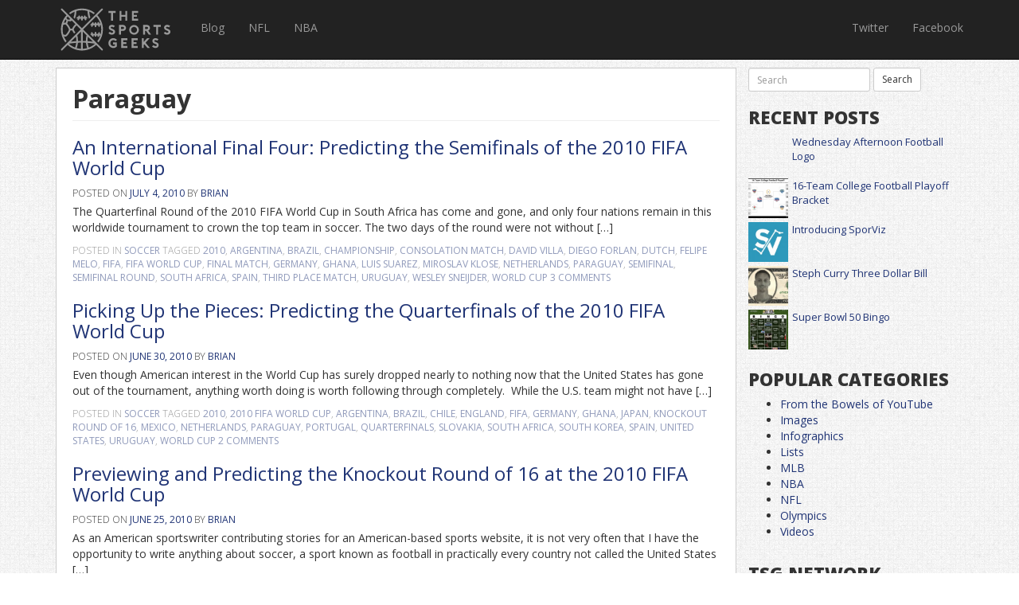

--- FILE ---
content_type: text/html; charset=UTF-8
request_url: https://thesportsgeeks.com/tag/paraguay/
body_size: 18205
content:
<!DOCTYPE html>
<html dir="ltr" lang="en-US" prefix="og: https://ogp.me/ns#">
<head>
	<meta charset="UTF-8">
	<meta name="viewport" content="width=device-width, initial-scale=1">
	
	<link rel="profile" href="http://gmpg.org/xfn/11">
	<link rel="pingback" href="https://thesportsgeeks.com/xmlrpc.php">

	<link href='https://fonts.googleapis.com/css?family=Open+Sans:400italic,600italic,400,300,600,700,800' rel='stylesheet' type='text/css'>
	<link rel="stylesheet" href="https://thesportsgeeks.com/wp-content/themes/tsg_v/assets/css/bootstrap.css" type="text/css" />

  <!-- HTML5 Shim and Respond.js IE8 support of HTML5 elements and media queries -->
  <!-- WARNING: Respond.js doesn't work if you view the page via file:// -->
  <!--[if lt IE 9]>
    <script src="https://oss.maxcdn.com/libs/html5shiv/3.7.0/html5shiv.js"></script>
    <script src="https://oss.maxcdn.com/libs/respond.js/1.4.2/respond.min.js"></script>
  <![endif]-->

	
		<!-- All in One SEO 4.6.0 - aioseo.com -->
		<title>Paraguay - The Sports Geeks</title>
		<meta name="robots" content="max-image-preview:large" />
		<link rel="canonical" href="https://thesportsgeeks.com/tag/paraguay/" />
		<meta name="generator" content="All in One SEO (AIOSEO) 4.6.0" />
		<script type="application/ld+json" class="aioseo-schema">
			{"@context":"https:\/\/schema.org","@graph":[{"@type":"BreadcrumbList","@id":"https:\/\/thesportsgeeks.com\/tag\/paraguay\/#breadcrumblist","itemListElement":[{"@type":"ListItem","@id":"https:\/\/thesportsgeeks.com\/#listItem","position":1,"name":"Home","item":"https:\/\/thesportsgeeks.com\/","nextItem":"https:\/\/thesportsgeeks.com\/tag\/paraguay\/#listItem"},{"@type":"ListItem","@id":"https:\/\/thesportsgeeks.com\/tag\/paraguay\/#listItem","position":2,"name":"Paraguay","previousItem":"https:\/\/thesportsgeeks.com\/#listItem"}]},{"@type":"CollectionPage","@id":"https:\/\/thesportsgeeks.com\/tag\/paraguay\/#collectionpage","url":"https:\/\/thesportsgeeks.com\/tag\/paraguay\/","name":"Paraguay - The Sports Geeks","inLanguage":"en-US","isPartOf":{"@id":"https:\/\/thesportsgeeks.com\/#website"},"breadcrumb":{"@id":"https:\/\/thesportsgeeks.com\/tag\/paraguay\/#breadcrumblist"}},{"@type":"Organization","@id":"https:\/\/thesportsgeeks.com\/#organization","name":"The Sports Geeks","url":"https:\/\/thesportsgeeks.com\/"},{"@type":"WebSite","@id":"https:\/\/thesportsgeeks.com\/#website","url":"https:\/\/thesportsgeeks.com\/","name":"The Sports Geeks","inLanguage":"en-US","publisher":{"@id":"https:\/\/thesportsgeeks.com\/#organization"}}]}
		</script>
		<!-- All in One SEO -->

<link rel='dns-prefetch' href='//secure.gravatar.com' />
<link rel='dns-prefetch' href='//stats.wp.com' />
<link rel='dns-prefetch' href='//v0.wordpress.com' />
<link rel="alternate" type="application/rss+xml" title="The Sports Geeks &raquo; Feed" href="https://thesportsgeeks.com/feed/" />
<link rel="alternate" type="application/rss+xml" title="The Sports Geeks &raquo; Comments Feed" href="https://thesportsgeeks.com/comments/feed/" />
<link rel="alternate" type="application/rss+xml" title="The Sports Geeks &raquo; Paraguay Tag Feed" href="https://thesportsgeeks.com/tag/paraguay/feed/" />
<script type="text/javascript">
/* <![CDATA[ */
window._wpemojiSettings = {"baseUrl":"https:\/\/s.w.org\/images\/core\/emoji\/15.0.3\/72x72\/","ext":".png","svgUrl":"https:\/\/s.w.org\/images\/core\/emoji\/15.0.3\/svg\/","svgExt":".svg","source":{"concatemoji":"https:\/\/thesportsgeeks.com\/wp-includes\/js\/wp-emoji-release.min.js?ver=6.5"}};
/*! This file is auto-generated */
!function(i,n){var o,s,e;function c(e){try{var t={supportTests:e,timestamp:(new Date).valueOf()};sessionStorage.setItem(o,JSON.stringify(t))}catch(e){}}function p(e,t,n){e.clearRect(0,0,e.canvas.width,e.canvas.height),e.fillText(t,0,0);var t=new Uint32Array(e.getImageData(0,0,e.canvas.width,e.canvas.height).data),r=(e.clearRect(0,0,e.canvas.width,e.canvas.height),e.fillText(n,0,0),new Uint32Array(e.getImageData(0,0,e.canvas.width,e.canvas.height).data));return t.every(function(e,t){return e===r[t]})}function u(e,t,n){switch(t){case"flag":return n(e,"\ud83c\udff3\ufe0f\u200d\u26a7\ufe0f","\ud83c\udff3\ufe0f\u200b\u26a7\ufe0f")?!1:!n(e,"\ud83c\uddfa\ud83c\uddf3","\ud83c\uddfa\u200b\ud83c\uddf3")&&!n(e,"\ud83c\udff4\udb40\udc67\udb40\udc62\udb40\udc65\udb40\udc6e\udb40\udc67\udb40\udc7f","\ud83c\udff4\u200b\udb40\udc67\u200b\udb40\udc62\u200b\udb40\udc65\u200b\udb40\udc6e\u200b\udb40\udc67\u200b\udb40\udc7f");case"emoji":return!n(e,"\ud83d\udc26\u200d\u2b1b","\ud83d\udc26\u200b\u2b1b")}return!1}function f(e,t,n){var r="undefined"!=typeof WorkerGlobalScope&&self instanceof WorkerGlobalScope?new OffscreenCanvas(300,150):i.createElement("canvas"),a=r.getContext("2d",{willReadFrequently:!0}),o=(a.textBaseline="top",a.font="600 32px Arial",{});return e.forEach(function(e){o[e]=t(a,e,n)}),o}function t(e){var t=i.createElement("script");t.src=e,t.defer=!0,i.head.appendChild(t)}"undefined"!=typeof Promise&&(o="wpEmojiSettingsSupports",s=["flag","emoji"],n.supports={everything:!0,everythingExceptFlag:!0},e=new Promise(function(e){i.addEventListener("DOMContentLoaded",e,{once:!0})}),new Promise(function(t){var n=function(){try{var e=JSON.parse(sessionStorage.getItem(o));if("object"==typeof e&&"number"==typeof e.timestamp&&(new Date).valueOf()<e.timestamp+604800&&"object"==typeof e.supportTests)return e.supportTests}catch(e){}return null}();if(!n){if("undefined"!=typeof Worker&&"undefined"!=typeof OffscreenCanvas&&"undefined"!=typeof URL&&URL.createObjectURL&&"undefined"!=typeof Blob)try{var e="postMessage("+f.toString()+"("+[JSON.stringify(s),u.toString(),p.toString()].join(",")+"));",r=new Blob([e],{type:"text/javascript"}),a=new Worker(URL.createObjectURL(r),{name:"wpTestEmojiSupports"});return void(a.onmessage=function(e){c(n=e.data),a.terminate(),t(n)})}catch(e){}c(n=f(s,u,p))}t(n)}).then(function(e){for(var t in e)n.supports[t]=e[t],n.supports.everything=n.supports.everything&&n.supports[t],"flag"!==t&&(n.supports.everythingExceptFlag=n.supports.everythingExceptFlag&&n.supports[t]);n.supports.everythingExceptFlag=n.supports.everythingExceptFlag&&!n.supports.flag,n.DOMReady=!1,n.readyCallback=function(){n.DOMReady=!0}}).then(function(){return e}).then(function(){var e;n.supports.everything||(n.readyCallback(),(e=n.source||{}).concatemoji?t(e.concatemoji):e.wpemoji&&e.twemoji&&(t(e.twemoji),t(e.wpemoji)))}))}((window,document),window._wpemojiSettings);
/* ]]> */
</script>
<style id='wp-emoji-styles-inline-css' type='text/css'>

	img.wp-smiley, img.emoji {
		display: inline !important;
		border: none !important;
		box-shadow: none !important;
		height: 1em !important;
		width: 1em !important;
		margin: 0 0.07em !important;
		vertical-align: -0.1em !important;
		background: none !important;
		padding: 0 !important;
	}
</style>
<link rel='stylesheet' id='wp-block-library-css' href='https://thesportsgeeks.com/wp-includes/css/dist/block-library/style.min.css?ver=6.5' type='text/css' media='all' />
<style id='wp-block-library-inline-css' type='text/css'>
.has-text-align-justify{text-align:justify;}
</style>
<link rel='stylesheet' id='mediaelement-css' href='https://thesportsgeeks.com/wp-includes/js/mediaelement/mediaelementplayer-legacy.min.css?ver=4.2.17' type='text/css' media='all' />
<link rel='stylesheet' id='wp-mediaelement-css' href='https://thesportsgeeks.com/wp-includes/js/mediaelement/wp-mediaelement.min.css?ver=6.5' type='text/css' media='all' />
<style id='jetpack-sharing-buttons-style-inline-css' type='text/css'>
.jetpack-sharing-buttons__services-list{display:flex;flex-direction:row;flex-wrap:wrap;gap:0;list-style-type:none;margin:5px;padding:0}.jetpack-sharing-buttons__services-list.has-small-icon-size{font-size:12px}.jetpack-sharing-buttons__services-list.has-normal-icon-size{font-size:16px}.jetpack-sharing-buttons__services-list.has-large-icon-size{font-size:24px}.jetpack-sharing-buttons__services-list.has-huge-icon-size{font-size:36px}@media print{.jetpack-sharing-buttons__services-list{display:none!important}}.editor-styles-wrapper .wp-block-jetpack-sharing-buttons{gap:0;padding-inline-start:0}ul.jetpack-sharing-buttons__services-list.has-background{padding:1.25em 2.375em}
</style>
<style id='classic-theme-styles-inline-css' type='text/css'>
/*! This file is auto-generated */
.wp-block-button__link{color:#fff;background-color:#32373c;border-radius:9999px;box-shadow:none;text-decoration:none;padding:calc(.667em + 2px) calc(1.333em + 2px);font-size:1.125em}.wp-block-file__button{background:#32373c;color:#fff;text-decoration:none}
</style>
<style id='global-styles-inline-css' type='text/css'>
body{--wp--preset--color--black: #000000;--wp--preset--color--cyan-bluish-gray: #abb8c3;--wp--preset--color--white: #ffffff;--wp--preset--color--pale-pink: #f78da7;--wp--preset--color--vivid-red: #cf2e2e;--wp--preset--color--luminous-vivid-orange: #ff6900;--wp--preset--color--luminous-vivid-amber: #fcb900;--wp--preset--color--light-green-cyan: #7bdcb5;--wp--preset--color--vivid-green-cyan: #00d084;--wp--preset--color--pale-cyan-blue: #8ed1fc;--wp--preset--color--vivid-cyan-blue: #0693e3;--wp--preset--color--vivid-purple: #9b51e0;--wp--preset--gradient--vivid-cyan-blue-to-vivid-purple: linear-gradient(135deg,rgba(6,147,227,1) 0%,rgb(155,81,224) 100%);--wp--preset--gradient--light-green-cyan-to-vivid-green-cyan: linear-gradient(135deg,rgb(122,220,180) 0%,rgb(0,208,130) 100%);--wp--preset--gradient--luminous-vivid-amber-to-luminous-vivid-orange: linear-gradient(135deg,rgba(252,185,0,1) 0%,rgba(255,105,0,1) 100%);--wp--preset--gradient--luminous-vivid-orange-to-vivid-red: linear-gradient(135deg,rgba(255,105,0,1) 0%,rgb(207,46,46) 100%);--wp--preset--gradient--very-light-gray-to-cyan-bluish-gray: linear-gradient(135deg,rgb(238,238,238) 0%,rgb(169,184,195) 100%);--wp--preset--gradient--cool-to-warm-spectrum: linear-gradient(135deg,rgb(74,234,220) 0%,rgb(151,120,209) 20%,rgb(207,42,186) 40%,rgb(238,44,130) 60%,rgb(251,105,98) 80%,rgb(254,248,76) 100%);--wp--preset--gradient--blush-light-purple: linear-gradient(135deg,rgb(255,206,236) 0%,rgb(152,150,240) 100%);--wp--preset--gradient--blush-bordeaux: linear-gradient(135deg,rgb(254,205,165) 0%,rgb(254,45,45) 50%,rgb(107,0,62) 100%);--wp--preset--gradient--luminous-dusk: linear-gradient(135deg,rgb(255,203,112) 0%,rgb(199,81,192) 50%,rgb(65,88,208) 100%);--wp--preset--gradient--pale-ocean: linear-gradient(135deg,rgb(255,245,203) 0%,rgb(182,227,212) 50%,rgb(51,167,181) 100%);--wp--preset--gradient--electric-grass: linear-gradient(135deg,rgb(202,248,128) 0%,rgb(113,206,126) 100%);--wp--preset--gradient--midnight: linear-gradient(135deg,rgb(2,3,129) 0%,rgb(40,116,252) 100%);--wp--preset--font-size--small: 13px;--wp--preset--font-size--medium: 20px;--wp--preset--font-size--large: 36px;--wp--preset--font-size--x-large: 42px;--wp--preset--spacing--20: 0.44rem;--wp--preset--spacing--30: 0.67rem;--wp--preset--spacing--40: 1rem;--wp--preset--spacing--50: 1.5rem;--wp--preset--spacing--60: 2.25rem;--wp--preset--spacing--70: 3.38rem;--wp--preset--spacing--80: 5.06rem;--wp--preset--shadow--natural: 6px 6px 9px rgba(0, 0, 0, 0.2);--wp--preset--shadow--deep: 12px 12px 50px rgba(0, 0, 0, 0.4);--wp--preset--shadow--sharp: 6px 6px 0px rgba(0, 0, 0, 0.2);--wp--preset--shadow--outlined: 6px 6px 0px -3px rgba(255, 255, 255, 1), 6px 6px rgba(0, 0, 0, 1);--wp--preset--shadow--crisp: 6px 6px 0px rgba(0, 0, 0, 1);}:where(.is-layout-flex){gap: 0.5em;}:where(.is-layout-grid){gap: 0.5em;}body .is-layout-flow > .alignleft{float: left;margin-inline-start: 0;margin-inline-end: 2em;}body .is-layout-flow > .alignright{float: right;margin-inline-start: 2em;margin-inline-end: 0;}body .is-layout-flow > .aligncenter{margin-left: auto !important;margin-right: auto !important;}body .is-layout-constrained > .alignleft{float: left;margin-inline-start: 0;margin-inline-end: 2em;}body .is-layout-constrained > .alignright{float: right;margin-inline-start: 2em;margin-inline-end: 0;}body .is-layout-constrained > .aligncenter{margin-left: auto !important;margin-right: auto !important;}body .is-layout-constrained > :where(:not(.alignleft):not(.alignright):not(.alignfull)){max-width: var(--wp--style--global--content-size);margin-left: auto !important;margin-right: auto !important;}body .is-layout-constrained > .alignwide{max-width: var(--wp--style--global--wide-size);}body .is-layout-flex{display: flex;}body .is-layout-flex{flex-wrap: wrap;align-items: center;}body .is-layout-flex > *{margin: 0;}body .is-layout-grid{display: grid;}body .is-layout-grid > *{margin: 0;}:where(.wp-block-columns.is-layout-flex){gap: 2em;}:where(.wp-block-columns.is-layout-grid){gap: 2em;}:where(.wp-block-post-template.is-layout-flex){gap: 1.25em;}:where(.wp-block-post-template.is-layout-grid){gap: 1.25em;}.has-black-color{color: var(--wp--preset--color--black) !important;}.has-cyan-bluish-gray-color{color: var(--wp--preset--color--cyan-bluish-gray) !important;}.has-white-color{color: var(--wp--preset--color--white) !important;}.has-pale-pink-color{color: var(--wp--preset--color--pale-pink) !important;}.has-vivid-red-color{color: var(--wp--preset--color--vivid-red) !important;}.has-luminous-vivid-orange-color{color: var(--wp--preset--color--luminous-vivid-orange) !important;}.has-luminous-vivid-amber-color{color: var(--wp--preset--color--luminous-vivid-amber) !important;}.has-light-green-cyan-color{color: var(--wp--preset--color--light-green-cyan) !important;}.has-vivid-green-cyan-color{color: var(--wp--preset--color--vivid-green-cyan) !important;}.has-pale-cyan-blue-color{color: var(--wp--preset--color--pale-cyan-blue) !important;}.has-vivid-cyan-blue-color{color: var(--wp--preset--color--vivid-cyan-blue) !important;}.has-vivid-purple-color{color: var(--wp--preset--color--vivid-purple) !important;}.has-black-background-color{background-color: var(--wp--preset--color--black) !important;}.has-cyan-bluish-gray-background-color{background-color: var(--wp--preset--color--cyan-bluish-gray) !important;}.has-white-background-color{background-color: var(--wp--preset--color--white) !important;}.has-pale-pink-background-color{background-color: var(--wp--preset--color--pale-pink) !important;}.has-vivid-red-background-color{background-color: var(--wp--preset--color--vivid-red) !important;}.has-luminous-vivid-orange-background-color{background-color: var(--wp--preset--color--luminous-vivid-orange) !important;}.has-luminous-vivid-amber-background-color{background-color: var(--wp--preset--color--luminous-vivid-amber) !important;}.has-light-green-cyan-background-color{background-color: var(--wp--preset--color--light-green-cyan) !important;}.has-vivid-green-cyan-background-color{background-color: var(--wp--preset--color--vivid-green-cyan) !important;}.has-pale-cyan-blue-background-color{background-color: var(--wp--preset--color--pale-cyan-blue) !important;}.has-vivid-cyan-blue-background-color{background-color: var(--wp--preset--color--vivid-cyan-blue) !important;}.has-vivid-purple-background-color{background-color: var(--wp--preset--color--vivid-purple) !important;}.has-black-border-color{border-color: var(--wp--preset--color--black) !important;}.has-cyan-bluish-gray-border-color{border-color: var(--wp--preset--color--cyan-bluish-gray) !important;}.has-white-border-color{border-color: var(--wp--preset--color--white) !important;}.has-pale-pink-border-color{border-color: var(--wp--preset--color--pale-pink) !important;}.has-vivid-red-border-color{border-color: var(--wp--preset--color--vivid-red) !important;}.has-luminous-vivid-orange-border-color{border-color: var(--wp--preset--color--luminous-vivid-orange) !important;}.has-luminous-vivid-amber-border-color{border-color: var(--wp--preset--color--luminous-vivid-amber) !important;}.has-light-green-cyan-border-color{border-color: var(--wp--preset--color--light-green-cyan) !important;}.has-vivid-green-cyan-border-color{border-color: var(--wp--preset--color--vivid-green-cyan) !important;}.has-pale-cyan-blue-border-color{border-color: var(--wp--preset--color--pale-cyan-blue) !important;}.has-vivid-cyan-blue-border-color{border-color: var(--wp--preset--color--vivid-cyan-blue) !important;}.has-vivid-purple-border-color{border-color: var(--wp--preset--color--vivid-purple) !important;}.has-vivid-cyan-blue-to-vivid-purple-gradient-background{background: var(--wp--preset--gradient--vivid-cyan-blue-to-vivid-purple) !important;}.has-light-green-cyan-to-vivid-green-cyan-gradient-background{background: var(--wp--preset--gradient--light-green-cyan-to-vivid-green-cyan) !important;}.has-luminous-vivid-amber-to-luminous-vivid-orange-gradient-background{background: var(--wp--preset--gradient--luminous-vivid-amber-to-luminous-vivid-orange) !important;}.has-luminous-vivid-orange-to-vivid-red-gradient-background{background: var(--wp--preset--gradient--luminous-vivid-orange-to-vivid-red) !important;}.has-very-light-gray-to-cyan-bluish-gray-gradient-background{background: var(--wp--preset--gradient--very-light-gray-to-cyan-bluish-gray) !important;}.has-cool-to-warm-spectrum-gradient-background{background: var(--wp--preset--gradient--cool-to-warm-spectrum) !important;}.has-blush-light-purple-gradient-background{background: var(--wp--preset--gradient--blush-light-purple) !important;}.has-blush-bordeaux-gradient-background{background: var(--wp--preset--gradient--blush-bordeaux) !important;}.has-luminous-dusk-gradient-background{background: var(--wp--preset--gradient--luminous-dusk) !important;}.has-pale-ocean-gradient-background{background: var(--wp--preset--gradient--pale-ocean) !important;}.has-electric-grass-gradient-background{background: var(--wp--preset--gradient--electric-grass) !important;}.has-midnight-gradient-background{background: var(--wp--preset--gradient--midnight) !important;}.has-small-font-size{font-size: var(--wp--preset--font-size--small) !important;}.has-medium-font-size{font-size: var(--wp--preset--font-size--medium) !important;}.has-large-font-size{font-size: var(--wp--preset--font-size--large) !important;}.has-x-large-font-size{font-size: var(--wp--preset--font-size--x-large) !important;}
.wp-block-navigation a:where(:not(.wp-element-button)){color: inherit;}
:where(.wp-block-post-template.is-layout-flex){gap: 1.25em;}:where(.wp-block-post-template.is-layout-grid){gap: 1.25em;}
:where(.wp-block-columns.is-layout-flex){gap: 2em;}:where(.wp-block-columns.is-layout-grid){gap: 2em;}
.wp-block-pullquote{font-size: 1.5em;line-height: 1.6;}
</style>
<link rel='stylesheet' id='wp-polls-css' href='https://thesportsgeeks.com/wp-content/plugins/wp-polls/polls-css.css?ver=2.77.2' type='text/css' media='all' />
<style id='wp-polls-inline-css' type='text/css'>
.wp-polls .pollbar {
	margin: 1px;
	font-size: 6px;
	line-height: 8px;
	height: 8px;
	background-image: url('https://thesportsgeeks.com/wp-content/plugins/wp-polls/images/default/pollbg.gif');
	border: 1px solid #c8c8c8;
}

</style>
<link rel='stylesheet' id='tsg_v-style-css' href='https://thesportsgeeks.com/wp-content/themes/tsg_v/style.css?ver=6.5' type='text/css' media='all' />
<link rel='stylesheet' id='jetpack_css-css' href='https://thesportsgeeks.com/wp-content/plugins/jetpack/css/jetpack.css?ver=13.3' type='text/css' media='all' />
<link rel='stylesheet' id='podpress_frontend_styles-css' href='https://thesportsgeeks.com/wp-content/plugins/podpress/style/podpress.css?ver=6.5' type='text/css' media='all' />
<script type="text/javascript">
//<![CDATA[
var podpressL10 = {
	openblogagain : 'back to:',
	theblog : 'the blog',
	close : 'close',
	playbutton : 'Play &gt;'
}
//]]>
</script>
<script type="text/javascript">//<![CDATA[
var podPressBlogURL = "https://thesportsgeeks.com/";
var podPressBackendURL = "https://thesportsgeeks.com/wp-content/plugins/podpress/";
var podPressDefaultPreviewImage = "https://thesportsgeeks.com/wp-content/plugins/podpress/images/vpreview_center.png";
var podPressPlayerFile = "podango_player.swf";
var podPressMP3PlayerOptions = "&amp;bg=0xF8F8F8&amp;leftbg=0xEEEEEE&amp;rightbg=0xCCCCCC&amp;rightbghover=0x999999&amp;lefticon=0x666666&amp;righticon=0x666666&amp;righticonhover=0xFFFFFF&amp;text=0x666666&amp;slider=0x666666&amp;track=0xFFFFFF&amp;loader=0x0a3806&amp;border=0x666666&amp;volslider=0x666666&amp;voltrack=0xFFFFFF&amp;tracker=0xDDDDDD&amp;skip=0x666666&amp;initialvolume=70&amp;buffer=5&amp;checkpolicy=no&amp;animation=yes&amp;remaining=no&amp;";
var podPressMP3PlayerWrapper = false;
var podPress_cortado_signed = false;
var podPressOverwriteTitleandArtist = false;
var podPressHTML5 = true;
var podPressHTML5sec = "5b92e1fbc6";
var podPressHTML5_showplayersdirectly = false;
var podPressText_PlayNow = "Play Now";
var podPressText_HidePlayer = "Hide Player";
//]]></script>
<script type="text/javascript" src="https://thesportsgeeks.com/wp-includes/js/jquery/jquery.min.js?ver=3.7.1" id="jquery-core-js"></script>
<script type="text/javascript" src="https://thesportsgeeks.com/wp-includes/js/jquery/jquery-migrate.min.js?ver=3.4.1" id="jquery-migrate-js"></script>
<script type="text/javascript" src="https://thesportsgeeks.com/wp-content/plugins/podpress/js/podpress.js?ver=6.5" id="podpress_frontend_script-js"></script>
<link rel="https://api.w.org/" href="https://thesportsgeeks.com/wp-json/" /><link rel="alternate" type="application/json" href="https://thesportsgeeks.com/wp-json/wp/v2/tags/1282" /><link rel="EditURI" type="application/rsd+xml" title="RSD" href="https://thesportsgeeks.com/xmlrpc.php?rsd" />
<meta name="generator" content="WordPress 6.5" />
<script type="text/javascript" src="https://thesportsgeeks.com/wp-content/plugins/flash-video-player/swfobject.js"></script>
	<style>img#wpstats{display:none}</style>
		

	<script src="https://thesportsgeeks.com/wp-content/themes/tsg_v/assets/js/bootstrap.js"></script>
	<script src="https://thesportsgeeks.com/wp-content/themes/tsg_v/assets/js/app.js"></script>

	<script type="text/javascript">var switchTo5x=true;</script>
	<script type="text/javascript" src="https://ws.sharethis.com/button/buttons.js"></script>
	<script type="text/javascript">stLight.options({publisher: "f176b158-e508-4c63-bf41-483072225145", doNotHash: false, doNotCopy: false, hashAddressBar: false});</script>

</head>

<body class="archive tag tag-paraguay tag-1282 group-blog">
	
	<div class="container" id="main">

		
		
		<header class="navbar navbar-inverse navbar-fixed-top bs-docs-nav" role="banner">
		  <div class="container">
		    <div class="navbar-header">
		      <button class="navbar-toggle" type="button" data-toggle="collapse" data-target=".bs-navbar-collapse">
		        <span class="sr-only">Toggle navigation</span>
		        <span class="icon-bar"></span>
		        <span class="icon-bar"></span>
		        <span class="icon-bar"></span>
		      </button>
		      <!--<a href="/" class="navbar-brand">The Sports Geeks</a>-->
		      <a href="/" class="navbar-brand brand-svg">
            <svg version="1.1" id="Layer_1" xmlns="http://www.w3.org/2000/svg" xmlns:xlink="http://www.w3.org/1999/xlink" x="0px" y="0px"
            	 width="170px" height="55px" viewBox="0 0 634.574 247.598" enable-background="new 0 0 634.574 247.598"
            	 xml:space="preserve">
            <g id="g5246" transform="translate(9.4548254,7.6545581)" inkscape:export-filename="C:\Users\Ivanaa\Desktop\g5246.png" inkscape:export-xdpi="90" inkscape:export-ydpi="90">
            	<g id="g5430-9" transform="matrix(0.6518091,0,0,0.6518091,-612.19125,-303.03681)">
            		<g enable-background="new    ">
            			<path fill="#999999" d="M1406.626,496.135h-22.949v67.054h-16.614v-67.054h-23.188v-16.614h62.751V496.135z"/>
            			<path fill="#999999" d="M1507.028,479.521v83.668h-16.614v-33.468h-33.228v33.468h-16.494v-83.668h16.494v33.468h33.228v-33.468
            				H1507.028z"/>
            			<path fill="#999999" d="M1564.28,496.135v16.854h27.132v16.733h-27.132v16.854h37.171v16.614h-53.784v-83.668h53.784v16.614
            				H1564.28z"/>
            		</g>
            		<g enable-background="new    ">
            			<path fill="#999999" d="M1373.276,685.062c-3.666,0-7.213-0.52-10.638-1.554c-3.425-1.035-6.652-2.51-9.68-4.421h0.12
            				c-2.152-1.354-4.064-2.828-5.737-4.424c-1.673-1.592-2.829-2.748-3.466-3.465l12.431-11.474c0.556,0.717,1.452,1.575,2.688,2.569
            				c1.235,0.998,2.648,1.954,4.243,2.869c1.593,0.918,3.268,1.695,5.02,2.331c1.752,0.638,3.425,0.956,5.02,0.956
            				c1.354,0,2.708-0.16,4.064-0.479c1.354-0.318,2.589-0.816,3.706-1.494c1.115-0.675,2.032-1.572,2.748-2.689
            				c0.718-1.116,1.075-2.51,1.075-4.184c0-0.636-0.219-1.333-0.656-2.09c-0.438-0.758-1.196-1.574-2.271-2.45
            				c-1.075-0.877-2.569-1.812-4.483-2.81c-1.912-0.995-4.302-2.05-7.17-3.168c-3.347-1.273-6.455-2.648-9.324-4.124
            				c-2.868-1.473-5.358-3.206-7.47-5.198c-2.112-1.991-3.747-4.263-4.901-6.812c-1.156-2.551-1.733-5.499-1.733-8.846
            				c0-3.426,0.636-6.633,1.913-9.622c1.274-2.987,3.087-5.576,5.437-7.768c2.351-2.19,5.18-3.904,8.488-5.139
            				c3.304-1.235,6.95-1.854,10.936-1.854c2.15,0,4.441,0.281,6.872,0.837c2.429,0.56,4.801,1.275,7.113,2.152
            				c2.31,0.877,4.481,1.895,6.514,3.048c2.032,1.156,3.723,2.329,5.079,3.525l-10.28,12.909c-1.513-1.034-3.068-1.993-4.66-2.87
            				c-1.356-0.717-2.91-1.392-4.662-2.031c-1.754-0.637-3.546-0.957-5.378-0.957c-3.349,0-5.958,0.658-7.83,1.973
            				c-1.873,1.313-2.808,3.208-2.808,5.678c0,1.115,0.336,2.133,1.016,3.047c0.675,0.917,1.592,1.754,2.748,2.512
            				c1.154,0.757,2.491,1.454,4.005,2.091c1.513,0.638,3.108,1.236,4.781,1.792c4.782,1.835,8.804,3.687,12.073,5.558
            				c3.266,1.874,5.896,3.866,7.888,5.976c1.99,2.112,3.406,4.384,4.243,6.815c0.836,2.431,1.255,5.079,1.255,7.947
            				c0,3.508-0.718,6.812-2.151,9.92c-1.435,3.108-3.407,5.797-5.917,8.069c-2.51,2.271-5.499,4.064-8.965,5.379
            				C1381.105,684.405,1377.34,685.062,1373.276,685.062z"/>
            			<path fill="#999999" d="M1453.118,684.225h-16.614v-83.668h33.826c3.506,0,6.814,0.679,9.921,2.033
            				c3.107,1.356,5.837,3.208,8.186,5.558c2.351,2.35,4.223,5.079,5.618,8.186c1.395,3.108,2.093,6.454,2.093,10.041
            				c0,3.585-0.679,6.972-2.033,10.159c-1.356,3.189-3.208,5.938-5.557,8.248c-2.352,2.312-5.1,4.144-8.246,5.499
            				c-3.151,1.356-6.477,2.031-9.983,2.031h-17.212V684.225z M1453.118,635.818h14.106c4.222,0,7.329-0.935,9.322-2.808
            				c1.991-1.871,2.989-4.083,2.989-6.633c0-2.55-0.998-4.722-2.989-6.514c-1.993-1.793-5.1-2.691-9.322-2.691h-14.106V635.818z"/>
            			<path fill="#999999" d="M1566.188,685.062c-5.26,0-10.399-0.996-15.42-2.989c-5.019-1.991-9.5-4.799-13.445-8.426
            				c-3.945-3.626-7.114-8.009-9.503-13.148c-2.391-5.139-3.585-10.896-3.585-17.272c0-5.499,1.053-10.796,3.167-15.896
            				c2.111-5.099,5.04-9.582,8.784-13.447c3.744-3.864,8.168-6.951,13.268-9.263c5.097-2.31,10.676-3.466,16.734-3.466
            				c5.337,0,10.536,1.037,15.598,3.108c5.058,2.074,9.52,4.979,13.387,8.724c3.863,3.747,6.971,8.188,9.322,13.329
            				c2.349,5.139,3.527,10.776,3.527,16.911c0,5.42-1.037,10.638-3.107,15.658c-2.074,5.02-4.961,9.484-8.667,13.386
            				c-3.704,3.907-8.126,7.015-13.267,9.324C1577.842,683.908,1572.243,685.062,1566.188,685.062z M1566.188,617.531
            				c-3.587,0-6.934,0.676-10.04,2.031c-3.109,1.356-5.818,3.21-8.128,5.558c-2.312,2.352-4.146,5.079-5.499,8.187
            				c-1.356,3.108-2.032,6.416-2.032,9.921c0,3.508,0.676,6.812,2.032,9.921c1.353,3.108,3.187,5.818,5.499,8.128
            				c2.31,2.312,5.039,4.124,8.188,5.439c3.146,1.313,6.471,1.971,9.98,1.971c3.504,0,6.792-0.675,9.86-2.031
            				c3.067-1.354,5.758-3.187,8.07-5.499c2.309-2.31,4.14-4.999,5.497-8.069c1.353-3.065,2.031-6.353,2.031-9.861
            				c0-3.504-0.679-6.812-2.031-9.921c-1.357-3.108-3.209-5.835-5.557-8.187c-2.352-2.348-5.063-4.203-8.128-5.558
            				C1572.86,618.207,1569.613,617.531,1566.188,617.531z"/>
            			<path fill="#999999" d="M1714.16,684.225h-20.319l-22.709-31.914h-10.043v31.914h-16.494v-83.668h33.827
            				c3.504,0,6.812,0.679,9.921,2.033c3.106,1.356,5.836,3.208,8.188,5.558c2.348,2.35,4.22,5.079,5.615,8.186
            				c1.395,3.108,2.093,6.454,2.093,10.041c0,5.259-1.356,9.98-4.065,14.164c-2.709,4.183-6.257,7.272-10.637,9.263L1714.16,684.225z
            				 M1675.315,635.818c4.222,0,7.329-0.935,9.322-2.808c1.991-1.871,2.989-4.083,2.989-6.633c0-2.55-0.998-4.722-2.989-6.514
            				c-1.993-1.793-5.1-2.691-9.322-2.691h-14.226v18.647H1675.315z"/>
            			<path fill="#999999" d="M1797.588,617.171h-22.948v67.055h-16.614v-67.055h-23.19v-16.613h62.752V617.171z"/>
            			<path fill="#999999" d="M1853.046,685.062c-3.665,0-7.212-0.52-10.637-1.554c-3.425-1.035-6.652-2.51-9.68-4.421h0.12
            				c-2.153-1.354-4.065-2.828-5.738-4.424c-1.672-1.592-2.829-2.748-3.466-3.465l12.431-11.474c0.556,0.717,1.452,1.575,2.689,2.569
            				c1.234,0.998,2.647,1.954,4.242,2.869c1.593,0.918,3.268,1.695,5.021,2.331c1.751,0.638,3.425,0.956,5.019,0.956
            				c1.354,0,2.709-0.16,4.065-0.479c1.354-0.318,2.589-0.816,3.707-1.494c1.115-0.675,2.03-1.572,2.748-2.689
            				c0.718-1.116,1.076-2.51,1.076-4.184c0-0.636-0.22-1.333-0.656-2.09c-0.439-0.758-1.197-1.574-2.271-2.45
            				c-1.076-0.877-2.569-1.812-4.484-2.81c-1.912-0.995-4.301-2.05-7.169-3.168c-3.347-1.273-6.454-2.648-9.325-4.124
            				c-2.868-1.473-5.358-3.206-7.47-5.198c-2.111-1.991-3.745-4.263-4.901-6.812c-1.155-2.551-1.732-5.499-1.732-8.846
            				c0-3.426,0.637-6.633,1.913-9.622c1.273-2.987,3.086-5.576,5.437-7.768c2.351-2.19,5.179-3.904,8.488-5.139
            				c3.305-1.235,6.952-1.854,10.936-1.854c2.151,0,4.442,0.281,6.872,0.837c2.429,0.56,4.8,1.275,7.112,2.152
            				c2.31,0.877,4.481,1.895,6.514,3.048c2.032,1.156,3.725,2.329,5.081,3.525l-10.281,12.909c-1.513-1.034-3.067-1.993-4.66-2.87
            				c-1.356-0.717-2.911-1.392-4.662-2.031c-1.755-0.637-3.546-0.957-5.377-0.957c-3.349,0-5.958,0.658-7.83,1.973
            				c-1.874,1.313-2.809,3.208-2.809,5.678c0,1.115,0.337,2.133,1.016,3.047c0.676,0.917,1.593,1.754,2.749,2.512
            				c1.154,0.757,2.49,1.454,4.003,2.091c1.515,0.638,3.109,1.236,4.782,1.792c4.781,1.835,8.802,3.687,12.073,5.558
            				c3.265,1.874,5.894,3.866,7.887,5.976c1.991,2.112,3.407,4.384,4.243,6.815c0.836,2.431,1.255,5.079,1.255,7.947
            				c0,3.508-0.716,6.812-2.151,9.92s-3.407,5.797-5.917,8.069c-2.51,2.271-5.499,4.064-8.964,5.379
            				C1860.876,684.405,1857.111,685.062,1853.046,685.062z"/>
            		</g>
            		<g>
            			<path fill="#999999" d="M1368.079,739.519c2.348-2.39,5.098-4.262,8.247-5.618c3.146-1.354,6.514-2.033,10.1-2.033
            				c3.425,0,6.831,0.777,10.218,2.331c3.388,1.554,6.555,3.725,9.503,6.514l11.355-11.952c-4.382-4.381-9.246-7.727-14.582-10.041
            				c-5.34-2.31-10.838-3.466-16.494-3.466c-5.421,0-10.679,1.016-15.777,3.049c-5.101,2.031-9.622,4.901-13.567,8.605
            				c-3.943,3.706-7.132,8.208-9.561,13.507c-2.433,5.301-3.647,11.175-3.647,17.629c0,5.42,0.996,10.68,2.989,15.777
            				c1.99,5.1,4.841,9.622,8.545,13.566c3.707,3.945,8.188,7.132,13.448,9.563c5.258,2.431,11.115,3.644,17.57,3.644
            				c5.896,0,11.295-1.075,16.196-3.227s9.62-5.259,14.163-9.323v-35.62h-32.75v16.615h16.256v11.115
            				c-2.073,1.196-4.301,2.133-6.693,2.81c-2.391,0.677-4.781,1.015-7.172,1.015c-3.585,0-6.953-0.677-10.1-2.032
            				c-3.149-1.354-5.899-3.206-8.247-5.557c-2.352-2.35-4.205-5.099-5.559-8.247c-1.356-3.149-2.033-6.514-2.033-10.101
            				c0-3.585,0.677-6.972,2.033-10.159C1363.874,744.698,1365.727,741.91,1368.079,739.519z"/>
            			<polygon fill="#999999" points="1455.151,799.759 1508.936,799.759 1508.936,783.146 1471.765,783.146 1471.765,766.291
            				1498.897,766.291 1498.897,749.558 1471.765,749.558 1471.765,732.705 1508.936,732.705 1508.936,716.091 1455.151,716.091
            				"/>
            			<polygon fill="#999999" points="1544.316,799.759 1598.102,799.759 1598.102,783.146 1560.929,783.146 1560.929,766.291
            				1588.062,766.291 1588.062,749.558 1560.929,749.558 1560.929,732.705 1598.102,732.705 1598.102,716.091 1544.316,716.091
            				"/>
            			<path fill="#999999" d="M1701.014,716.091h-22.351l-28.448,31.675v-31.675h-16.494v83.668h16.494v-26.893
            				c0.878-0.876,1.714-1.772,2.511-2.689c0.796-0.915,1.554-1.811,2.271-2.689l26.773,32.271h21.635l-37.291-44.582
            				L1701.014,716.091z"/>
            			<path fill="#999999" d="M1778.767,767.309c-0.838-2.431-2.253-4.702-4.243-6.814c-1.993-2.11-4.622-4.103-7.888-5.976
            				c-3.269-1.871-7.29-3.724-12.073-5.558c-1.672-0.556-3.268-1.154-4.781-1.793c-1.513-0.637-2.85-1.333-4.005-2.091
            				c-1.155-0.757-2.072-1.594-2.748-2.512c-0.679-0.913-1.016-1.931-1.016-3.047c0-2.469,0.935-4.364,2.808-5.678
            				c1.871-1.315,4.481-1.973,7.83-1.973c1.832,0,3.624,0.321,5.379,0.958c1.751,0.638,3.305,1.313,4.661,2.031
            				c1.593,0.877,3.148,1.835,4.661,2.869l10.279-12.909c-1.356-1.196-3.047-2.37-5.079-3.525c-2.033-1.154-4.204-2.172-6.514-3.049
            				c-2.312-0.877-4.684-1.593-7.112-2.152c-2.432-0.556-4.723-0.837-6.872-0.837c-3.985,0-7.632,0.62-10.936,1.854
            				c-3.308,1.235-6.137,2.949-8.488,5.14c-2.351,2.192-4.164,4.781-5.437,7.768c-1.278,2.989-1.915,6.197-1.915,9.622
            				c0,3.347,0.578,6.296,1.733,8.846c1.154,2.551,2.79,4.822,4.901,6.812c2.112,1.993,4.603,3.725,7.47,5.199
            				c2.869,1.475,5.978,2.85,9.323,4.123c2.868,1.118,5.259,2.174,7.171,3.168c1.915,0.998,3.408,1.933,4.484,2.81
            				c1.074,0.877,1.832,1.692,2.271,2.45c0.436,0.758,0.655,1.454,0.655,2.091c0,1.673-0.357,3.068-1.074,4.183
            				c-0.718,1.118-1.633,2.014-2.749,2.689c-1.118,0.679-2.352,1.177-3.705,1.494c-1.356,0.319-2.71,0.479-4.065,0.479
            				c-1.594,0-3.268-0.317-5.019-0.956c-1.753-0.636-3.428-1.414-5.021-2.33c-1.594-0.915-3.009-1.872-4.243-2.87
            				c-1.236-0.994-2.132-1.852-2.689-2.569l-12.429,11.474c0.637,0.718,1.792,1.874,3.466,3.466c1.673,1.596,3.585,3.069,5.737,4.424
            				h-0.118c3.026,1.912,6.255,3.387,9.68,4.421c3.425,1.035,6.971,1.554,10.637,1.554c4.065,0,7.83-0.658,11.295-1.972
            				c3.467-1.315,6.456-3.108,8.966-5.379c2.51-2.271,4.481-4.96,5.917-8.068c1.434-3.108,2.151-6.412,2.151-9.921
            				C1780.022,772.388,1779.603,769.739,1778.767,767.309z"/>
            		</g>
            	</g>

            		<path id="path5714" inkscape:connector-curvature="0" sodipodi:nodetypes="[base64]" fill="#999999" d="
            		M113.938-4.655c-26.689,0-52.455,8.983-73.254,25.271l0.024,0.023l-0.006,0.006l6.846,6.846
            		c7.727-5.919,16.178-10.753,25.114-14.403c-0.372,11.416-2.521,22.608-6.305,33.195l0.021,0.021c0,0,0,0.007-0.003,0.009
            		l7.445,7.443c5.568-13.893,8.516-28.844,8.528-44.098c10.16-3.072,20.8-4.679,31.609-4.679c10.802,0,21.437,1.604,31.591,4.674
            		c0.016,15.246,2.962,30.189,8.527,44.075l0.006-0.006c0.006,0.011,0.008,0.021,0.014,0.033l7.443-7.444
            		c-3.788-10.599-5.938-21.803-6.306-33.23c8.943,3.651,17.4,8.487,25.133,14.411l6.846-6.845c-0.008-0.008-0.019-0.014-0.026-0.021
            		l0.008-0.008C166.392,4.331,140.627-4.654,113.938-4.655L113.938-4.655z M-0.048-4.626c-4.309,0-6.435,5.24-3.345,8.244
            		L26.598,33.61C6.402,55.508-4.875,84.254-4.875,114.159c0,26.689,8.981,52.455,25.269,73.254l6.845-6.845
            		c-6.397-8.352-11.526-17.551-15.264-27.294c0.66,0.143,1.313,0.275,1.951,0.388c3.683,0.65,6.788,1.066,10.049-0.104
            		c3.261-1.172,5.552-3.525,8.187-6.445c2.634-2.92,5.316-6.496,7.789-10.257c2.472-3.762,4.72-7.688,6.418-11.359
            		c1.034-2.235,1.924-4.272,2.464-6.38h9.995c0.48,1.307,1.108,2.591,1.8,3.97c1.516,3.021,3.508,6.228,5.7,9.301
            		c1.274,1.787,2.611,3.518,3.97,5.13l6.807-6.808c-1.037-1.258-2.084-2.621-3.081-4.02c-1.945-2.729-3.714-5.603-4.925-8.016
            		c-1.211-2.414-1.688-4.636-1.688-4.516c0,0.121,0.477-2.101,1.688-4.515c1.211-2.413,2.98-5.287,4.925-8.015
            		c1.946-2.729,4.082-5.331,5.96-7.25c1.878-1.92,3.806-3.069,3.693-3.031c-0.039,0.014,0.212-0.006,0.646-0.016l22.828,22.828
            		L-3.393,224.7c-1.919,1.868-1.94,4.944-0.046,6.838c1.894,1.893,4.97,1.871,6.837-0.048l29.99-29.99
            		c21.897,20.195,50.645,31.474,80.55,31.474s58.65-11.279,80.548-31.475l29.993,29.991c1.865,1.928,4.949,1.953,6.846,0.056
            		c1.897-1.896,1.872-4.979-0.056-6.846L120.728,114.16l73.753-73.753c10.396,11.351,18.193,24.683,23.012,39.067
            		c-1.762,0.152-3.524,0.294-5.291,0.418l-1.138-4.253c-0.529-2.092-2.389-3.573-4.545-3.624c-3.231-0.074-5.612,3-4.731,6.109
            		l0.615,2.298c-2.309,0.088-4.619,0.149-6.935,0.186v-2.511c0.038-2.706-2.167-4.909-4.873-4.869c-2.65,0.04-4.767,2.22-4.729,4.869
            		v2.511c-2.314-0.036-4.625-0.098-6.934-0.186l0.616-2.298c0.741-2.618-0.835-5.242-3.328-5.934l-6.862,6.862l-0.797,0.797
            		l-8.679,8.679c-0.027,0.074-0.05,0.149-0.077,0.224c2.262,0.221,4.527,0.412,6.797,0.585l-1.014,3.785
            		c-0.729,2.577,0.79,5.252,3.377,5.945c2.587,0.693,5.241-0.863,5.898-3.46l1.522-5.68c3.154,0.142,6.315,0.237,9.481,0.285v5.985
            		c-0.038,2.678,2.123,4.869,4.802,4.869s4.839-2.191,4.801-4.869v-5.985c3.166-0.048,6.327-0.144,9.482-0.285l1.521,5.68
            		c0.662,2.592,3.312,4.144,5.896,3.451s4.103-3.362,3.379-5.937l-1.014-3.785c1.819-0.138,3.635-0.294,5.448-0.462
            		c1.956,8.218,2.967,16.698,2.967,25.283c0,8.586-1.016,17.066-2.972,25.284c-1.812-0.167-3.626-0.323-5.443-0.461l1.014-3.785
            		c0.724-2.575-0.796-5.243-3.379-5.936s-5.233,0.858-5.896,3.449l-1.521,5.681c-3.155-0.142-6.316-0.237-9.482-0.285v-5.985
            		c0.038-2.65-2.079-4.829-4.729-4.869c-2.707-0.041-4.912,2.162-4.874,4.869v5.985c-3.166,0.048-6.327,0.144-9.481,0.285
            		l-1.522-5.681c-0.657-2.596-3.311-4.153-5.898-3.46s-4.106,3.369-3.377,5.946l1.014,3.785c-2.27,0.173-4.535,0.364-6.797,0.585
            		c0.026,0.072,0.049,0.146,0.074,0.22l8.684,8.683l0.794,0.795l6.859,6.86c2.56-0.715,4.054-3.372,3.332-5.931l-0.615-2.297
            		c2.309-0.088,4.62-0.149,6.934-0.187v2.511c-0.037,2.65,2.079,4.829,4.729,4.869c2.706,0.041,4.911-2.162,4.873-4.869v-2.511
            		c2.315,0.037,4.626,0.099,6.935,0.187l-0.615,2.297c-0.881,3.11,1.5,6.185,4.731,6.109c2.156-0.05,4.016-1.532,4.544-3.623
            		l1.139-4.254c1.766,0.124,3.527,0.266,5.288,0.419c-3.814,11.388-9.493,22.116-16.854,31.724l6.843,6.844
            		c16.288-20.798,25.271-46.564,25.271-73.254c0-29.905-11.278-58.65-31.475-80.548l29.993-29.992
            		c3.139-3.054,0.888-8.371-3.489-8.242c-1.247,0.037-2.431,0.558-3.301,1.452l-110.541,110.54L3.397-3.171
            		C2.492-4.102,1.25-4.626-0.048-4.626L-0.048-4.626z M129.792,35.067L129.792,35.067c-3.231-0.075-5.612,2.998-4.732,6.108
            		l0.617,2.298c-2.302,0.088-4.609,0.149-6.917,0.186v-2.482c0.014-0.972-0.268-1.925-0.807-2.733
            		c-0.902-1.372-2.443-2.188-4.085-2.163c-2.649,0.041-4.765,2.22-4.728,4.869v2.511c-2.306-0.036-4.61-0.098-6.91-0.186l0.609-2.271
            		c0.4-1.414,0.13-2.934-0.731-4.124c-0.854-1.199-2.212-1.939-3.683-2.009c-2.28-0.106-4.32,1.407-4.879,3.62l-1.141,4.252
            		c-2.142-0.15-4.281-0.32-6.417-0.515c-0.85,3.164-1.82,6.292-2.91,9.375c0.008,0,0.019,0,0.026,0.003l-0.008,0.024
            		c2.253,0.22,4.511,0.411,6.772,0.583l-1.008,3.76c-0.193,0.714-0.218,1.462-0.074,2.188c0.412,2.212,2.305,3.842,4.554,3.92
            		s4.251-1.416,4.815-3.595l1.522-5.681c3.148,0.142,6.303,0.237,9.463,0.285v5.958c-0.013,0.974,0.27,1.928,0.811,2.737
            		c1.174,1.78,3.382,2.573,5.42,1.946s3.419-2.523,3.39-4.656v-5.984c3.163-0.048,6.319-0.144,9.471-0.285l1.515,5.651
            		c0.236,0.946,0.755,1.798,1.488,2.442c0.088,0.075,0.179,0.148,0.272,0.218c0.029,0.024,0.058,0.047,0.088,0.069
            		c3.686,2.681,8.682-0.8,7.446-5.187l-1.015-3.785c2.27-0.172,4.536-0.365,6.798-0.585c-1.09-3.084-2.06-6.211-2.91-9.375h-0.011
            		c-0.003-0.011-0.006-0.019-0.008-0.029c-2.132,0.194-4.269,0.363-6.408,0.514l-1.132-4.224c-0.121-0.476-0.314-0.931-0.573-1.348
            		v-0.003c-0.851-1.396-2.354-2.263-3.989-2.301L129.792,35.067z M33.395,40.406l11.871,11.871c0.033,0.576,0.045,1.175,0.027,1.765
            		c-0.04,1.29-0.208,2.546-0.448,3.428c-0.099,0.365-0.261,0.637-0.382,0.829c-0.279,0.055-0.67,0.128-1.178,0.136
            		c-1.223,0.023-2.937-0.07-4.675-0.262c-1.737-0.191-3.525-0.486-4.87-0.792c-0.558-0.127-1.037-0.295-1.382-0.418
            		c-0.279-0.237-0.665-0.568-1.053-0.988c-0.938-1.012-2.087-2.413-3.122-3.821c-0.757-1.031-1.458-2.074-2.014-2.981
            		C28.416,46.138,30.826,43.212,33.395,40.406L33.395,40.406z M22.383,54.627l0.003,0.003c-0.3,0.462-0.595,0.926-0.888,1.392
            		c-0.104,0.166-0.208,0.331-0.31,0.497c-0.024,0.037-0.045,0.073-0.069,0.11l0,0c0.649,0.787,1.315,1.556,1.994,2.289
            		c1.114,1.201,2.057,2.284,3.628,3.428L22.194,75.75c-0.821-0.161-1.641-0.238-2.471-0.249c-1.836-0.024-3.725,0.269-5.797,0.635
            		c-0.831,0.146-1.683,0.322-2.548,0.517c-1.357,3.71-2.514,7.494-3.464,11.339c2.642-0.833,5.225-1.492,7.454-1.886
            		c3.048-0.538,5.625-0.321,5.784-0.264c0.16,0.058,2.361,1.556,4.542,3.973c2.18,2.416,4.632,5.66,6.868,9.062
            		c2.236,3.401,4.268,6.981,5.673,10.021c1.406,3.038,2.016,5.815,2.016,6.001c0,0.185-0.61,2.962-2.016,6.001
            		c-1.405,3.038-3.437,6.619-5.673,10.021c-2.236,3.401-4.688,6.646-6.868,9.062c-2.18,2.417-4.382,3.915-4.542,3.973
            		c-0.159,0.058-2.736,0.275-5.784-0.264c-2.114-0.373-4.546-0.987-7.044-1.759c-2.364-8.99-3.596-18.317-3.596-27.773
            		c0-19.964,5.467-39.359,15.569-56.193c0.269-0.448,0.544-0.894,0.82-1.339c0.024-0.037,0.044-0.074,0.068-0.111
            		c0.103-0.166,0.207-0.331,0.311-0.496C21.788,55.553,22.083,55.088,22.383,54.627L22.383,54.627z M21.117,56.627
            		c-0.036,0.058-0.07,0.115-0.105,0.172c0.035-0.057,0.071-0.113,0.106-0.17l0,0L21.117,56.627z M55.902,62.914l21.146,21.146
            		c-1.325,0.974-2.515,2.159-3.803,3.475c-2.351,2.403-4.728,5.323-6.919,8.396c-2.192,3.073-4.184,6.279-5.7,9.3
            		c-0.747,1.489-1.421,2.868-1.913,4.283H48.497c-0.541-1.702-1.289-3.392-2.13-5.212c-1.698-3.672-3.946-7.599-6.418-11.359
            		c-2.472-3.762-5.155-7.338-7.789-10.258c-0.543-0.602-1.071-1.172-1.596-1.72l5.068-14.941c2.032,0.446,4.151,0.778,6.248,1.01
            		c2.214,0.245,4.375,0.376,6.317,0.34c1.942-0.036,3.643,0.024,5.427-1.08C55.252,65.287,55.571,64.164,55.902,62.914L55.902,62.914
            		z M109.134,125.75v53.068c-5.809,0.062-11.605,0.232-17.387,0.514c0.006-0.454,0.008-0.907,0.008-1.361
            		c0-10.485-1.389-20.829-4.06-30.785L109.134,125.75z M118.73,125.75L118.73,125.75l21.436,21.436
            		c-2.671,9.955-4.061,20.299-4.061,30.785c0,0.454,0,0.907,0.008,1.361c-5.78-0.281-11.576-0.452-17.384-0.514L118.73,125.75z
            		 M79.739,155.136L79.739,155.136c1.591,7.446,2.412,15.095,2.412,22.827c0,0.645-0.008,1.288-0.019,1.932
            		c-10.153,0.709-20.256,1.759-30.291,3.138L79.739,155.136z M148.126,155.136l39.264,39.262l-11.367-11.365
            		c-10.036-1.379-20.137-2.429-30.291-3.138c-0.011-0.644-0.019-1.286-0.019-1.931C145.714,170.231,146.534,162.584,148.126,155.136
            		L148.126,155.136z M109.135,188.416v34.841c-8.448-0.372-16.763-1.721-24.794-3.981c3.599-9.706,5.935-19.893,6.904-30.311
            		C97.192,188.662,103.157,188.48,109.135,188.416L109.135,188.416z M118.737,188.416c5.977,0.064,11.939,0.246,17.887,0.548
            		c0.968,10.419,3.305,20.605,6.905,30.312c-8.03,2.261-16.345,3.609-24.792,3.981V188.416z M81.535,189.564
            		c-0.98,9.177-3.116,18.144-6.321,26.701c-12.842-4.87-24.749-12.155-35.031-21.571l0.21-0.21
            		C53.98,192.216,67.708,190.57,81.535,189.564L81.535,189.564z M146.333,189.564c13.828,1.006,27.556,2.651,41.145,4.92l0.211,0.212
            		c-10.283,9.416-22.191,16.7-35.034,21.57c-0.221,0.084-0.443,0.165-0.665,0.247c0.222-0.082,0.443-0.165,0.664-0.249
            		C149.45,207.708,147.313,198.74,146.333,189.564L146.333,189.564z"/>
            </g>
            </svg>
		      </a>
		    </div>
		    <nav class="collapse navbar-collapse bs-navbar-collapse" role="navigation">
		      <ul class="nav navbar-nav">
		        <li><a href="/blog">Blog</a></li>
		        <li><a href="/nfl">NFL</a></li>
		        <li><a href="/nba">NBA</a></li>
		      </ul>
			    <ul class="nav navbar-nav navbar-right">
			    	<!--<li class="promo promo-orange"><a href="#"><span class="full">Make your picks at NBA Bracketology!</span><span class="short">NBA Bracketology</span></a></li>-->
					  <li><a href="https://twitter.com/thesportsgeeks" target="_blank">Twitter</a></li>
					  <li><a href="https://facebook.com/thesportsgeeks" target="_blank">Facebook</a></li>
					</ul>
		    </nav>
		  </div>
		</header>
		
		
	<div id="row" class="site-content">

		<div class="col-md-9 main-content-area">
	
				
				<header class="page-header">
					<h1 class="page-title">
						Paraguay					</h1>
									</header><!-- .page-header -->
	
									
					
<article id="post-2182" class="post-2182 post type-post status-publish format-standard has-post-thumbnail hentry category-soccer tag-808 tag-argentina tag-brazil tag-championship tag-consolation-match tag-david-villa tag-diego-forlan tag-dutch tag-felipe-melo tag-fifa tag-fifa-world-cup tag-final-match tag-germany tag-ghana tag-luis-suarez tag-miroslav-klose tag-netherlands tag-paraguay tag-semifinal tag-semifinal-round tag-south-africa tag-spain tag-third-place-match tag-uruguay tag-wesley-sneijder tag-world-cup">
	<header class="entry-header">
		<h1 class="listing-title"><a href="https://thesportsgeeks.com/2010/07/04/an-international-final-four-predicting-the-semifinals-of-the-2010-fifa-world-cup/" rel="bookmark">An International Final Four: Predicting the Semifinals of the 2010 FIFA World Cup</a></h1>

				<div class="entry-meta">
			<span class="posted-on">Posted on <a href="https://thesportsgeeks.com/2010/07/04/an-international-final-four-predicting-the-semifinals-of-the-2010-fifa-world-cup/" rel="bookmark"><time class="entry-date published" datetime="2010-07-04T15:46:53-05:00">July 4, 2010</time></a></span><span class="byline"> by <a href="https://thesportsgeeks.com/author/brianp/" title="Posts by Brian" class="author url fn" rel="author">Brian</a></span>		</div><!-- .entry-meta -->
			</header><!-- .entry-header -->

	<div class="entry-summary">
		<p>The Quarterfinal Round of the 2010 FIFA World Cup in South Africa has come and gone, and only four nations remain in this worldwide tournament to crown the top team in soccer. The two days of the round were not without [&hellip;]</p>
	</div><!-- .entry-summary -->

	<footer class="entry-meta entry-meta-lower">
								<span class="cat-links">
				Posted in <a href="https://thesportsgeeks.com/soccer/" rel="category tag">Soccer</a>			</span>
			
						<span class="tags-links">
				Tagged <a href="https://thesportsgeeks.com/tag/2010/" rel="tag">2010</a>, <a href="https://thesportsgeeks.com/tag/argentina/" rel="tag">Argentina</a>, <a href="https://thesportsgeeks.com/tag/brazil/" rel="tag">Brazil</a>, <a href="https://thesportsgeeks.com/tag/championship/" rel="tag">Championship</a>, <a href="https://thesportsgeeks.com/tag/consolation-match/" rel="tag">Consolation Match</a>, <a href="https://thesportsgeeks.com/tag/david-villa/" rel="tag">David Villa</a>, <a href="https://thesportsgeeks.com/tag/diego-forlan/" rel="tag">Diego Forlan</a>, <a href="https://thesportsgeeks.com/tag/dutch/" rel="tag">Dutch</a>, <a href="https://thesportsgeeks.com/tag/felipe-melo/" rel="tag">Felipe Melo</a>, <a href="https://thesportsgeeks.com/tag/fifa/" rel="tag">FIFA</a>, <a href="https://thesportsgeeks.com/tag/fifa-world-cup/" rel="tag">FIFA World Cup</a>, <a href="https://thesportsgeeks.com/tag/final-match/" rel="tag">Final Match</a>, <a href="https://thesportsgeeks.com/tag/germany/" rel="tag">germany</a>, <a href="https://thesportsgeeks.com/tag/ghana/" rel="tag">Ghana</a>, <a href="https://thesportsgeeks.com/tag/luis-suarez/" rel="tag">Luis Suarez</a>, <a href="https://thesportsgeeks.com/tag/miroslav-klose/" rel="tag">Miroslav Klose</a>, <a href="https://thesportsgeeks.com/tag/netherlands/" rel="tag">Netherlands</a>, <a href="https://thesportsgeeks.com/tag/paraguay/" rel="tag">Paraguay</a>, <a href="https://thesportsgeeks.com/tag/semifinal/" rel="tag">Semifinal</a>, <a href="https://thesportsgeeks.com/tag/semifinal-round/" rel="tag">Semifinal Round</a>, <a href="https://thesportsgeeks.com/tag/south-africa/" rel="tag">South Africa</a>, <a href="https://thesportsgeeks.com/tag/spain/" rel="tag">Spain</a>, <a href="https://thesportsgeeks.com/tag/third-place-match/" rel="tag">Third Place Match</a>, <a href="https://thesportsgeeks.com/tag/uruguay/" rel="tag">Uruguay</a>, <a href="https://thesportsgeeks.com/tag/wesley-sneijder/" rel="tag">Wesley Sneijder</a>, <a href="https://thesportsgeeks.com/tag/world-cup/" rel="tag">world cup</a>			</span>
					
				<span class="comments-link"><a href="https://thesportsgeeks.com/2010/07/04/an-international-final-four-predicting-the-semifinals-of-the-2010-fifa-world-cup/#comments"><span class="dsq-postid" data-dsqidentifier="2182 http://thesportsgeeks.com/?p=2182">3 Comments</span></a></span>
		
			</footer><!-- .entry-meta -->
</article><!-- #post-## -->
	
					
					
<article id="post-1999" class="post-1999 post type-post status-publish format-standard has-post-thumbnail hentry category-soccer tag-808 tag-2010-fifa-world-cup tag-argentina tag-brazil tag-chile tag-england tag-fifa tag-germany tag-ghana tag-japan tag-knockout-round-of-16 tag-mexico tag-netherlands tag-paraguay tag-portugal tag-quarterfinals tag-slovakia tag-south-africa tag-south-korea tag-spain tag-united-states tag-uruguay tag-world-cup">
	<header class="entry-header">
		<h1 class="listing-title"><a href="https://thesportsgeeks.com/2010/06/30/picking-up-the-pieces-predicting-the-quarterfinals-of-the-2010-fifa-world-cup/" rel="bookmark">Picking Up the Pieces: Predicting the Quarterfinals of the 2010 FIFA World Cup</a></h1>

				<div class="entry-meta">
			<span class="posted-on">Posted on <a href="https://thesportsgeeks.com/2010/06/30/picking-up-the-pieces-predicting-the-quarterfinals-of-the-2010-fifa-world-cup/" rel="bookmark"><time class="entry-date published" datetime="2010-06-30T14:25:18-05:00">June 30, 2010</time></a></span><span class="byline"> by <a href="https://thesportsgeeks.com/author/brianp/" title="Posts by Brian" class="author url fn" rel="author">Brian</a></span>		</div><!-- .entry-meta -->
			</header><!-- .entry-header -->

	<div class="entry-summary">
		<p>Even though American interest in the World Cup has surely dropped nearly to nothing now that the United States has gone out of the tournament, anything worth doing is worth following through completely.  While the U.S. team might not have [&hellip;]</p>
	</div><!-- .entry-summary -->

	<footer class="entry-meta entry-meta-lower">
								<span class="cat-links">
				Posted in <a href="https://thesportsgeeks.com/soccer/" rel="category tag">Soccer</a>			</span>
			
						<span class="tags-links">
				Tagged <a href="https://thesportsgeeks.com/tag/2010/" rel="tag">2010</a>, <a href="https://thesportsgeeks.com/tag/2010-fifa-world-cup/" rel="tag">2010 FIFA World Cup</a>, <a href="https://thesportsgeeks.com/tag/argentina/" rel="tag">Argentina</a>, <a href="https://thesportsgeeks.com/tag/brazil/" rel="tag">Brazil</a>, <a href="https://thesportsgeeks.com/tag/chile/" rel="tag">Chile</a>, <a href="https://thesportsgeeks.com/tag/england/" rel="tag">England</a>, <a href="https://thesportsgeeks.com/tag/fifa/" rel="tag">FIFA</a>, <a href="https://thesportsgeeks.com/tag/germany/" rel="tag">germany</a>, <a href="https://thesportsgeeks.com/tag/ghana/" rel="tag">Ghana</a>, <a href="https://thesportsgeeks.com/tag/japan/" rel="tag">Japan</a>, <a href="https://thesportsgeeks.com/tag/knockout-round-of-16/" rel="tag">Knockout Round of 16</a>, <a href="https://thesportsgeeks.com/tag/mexico/" rel="tag">mexico</a>, <a href="https://thesportsgeeks.com/tag/netherlands/" rel="tag">Netherlands</a>, <a href="https://thesportsgeeks.com/tag/paraguay/" rel="tag">Paraguay</a>, <a href="https://thesportsgeeks.com/tag/portugal/" rel="tag">Portugal</a>, <a href="https://thesportsgeeks.com/tag/quarterfinals/" rel="tag">Quarterfinals</a>, <a href="https://thesportsgeeks.com/tag/slovakia/" rel="tag">Slovakia</a>, <a href="https://thesportsgeeks.com/tag/south-africa/" rel="tag">South Africa</a>, <a href="https://thesportsgeeks.com/tag/south-korea/" rel="tag">South Korea</a>, <a href="https://thesportsgeeks.com/tag/spain/" rel="tag">Spain</a>, <a href="https://thesportsgeeks.com/tag/united-states/" rel="tag">united states</a>, <a href="https://thesportsgeeks.com/tag/uruguay/" rel="tag">Uruguay</a>, <a href="https://thesportsgeeks.com/tag/world-cup/" rel="tag">world cup</a>			</span>
					
				<span class="comments-link"><a href="https://thesportsgeeks.com/2010/06/30/picking-up-the-pieces-predicting-the-quarterfinals-of-the-2010-fifa-world-cup/#comments"><span class="dsq-postid" data-dsqidentifier="1999 http://thesportsgeeks.com/?p=1999">2 Comments</span></a></span>
		
			</footer><!-- .entry-meta -->
</article><!-- #post-## -->
	
					
					
<article id="post-2117" class="post-2117 post type-post status-publish format-standard has-post-thumbnail hentry category-soccer tag-808 tag-2010-fifa-world-cup tag-argentina tag-chile tag-cristiano-ronaldo tag-england tag-fifa tag-fifa-world-cup tag-germany tag-ghana tag-japan tag-knockout-round tag-knockout-round-of-16 tag-landon-donovan tag-mexico tag-netherlands tag-paraguay tag-portugal tag-round-of-16 tag-slovakia tag-south-africa tag-south-korea tag-spain tag-united-states tag-uruguay tag-world-cup">
	<header class="entry-header">
		<h1 class="listing-title"><a href="https://thesportsgeeks.com/2010/06/25/previewing-and-predicting-the-knockout-round-of-16-at-the-2010-fifa-world-cup/" rel="bookmark">Previewing and Predicting the Knockout Round of 16 at the 2010 FIFA World Cup</a></h1>

				<div class="entry-meta">
			<span class="posted-on">Posted on <a href="https://thesportsgeeks.com/2010/06/25/previewing-and-predicting-the-knockout-round-of-16-at-the-2010-fifa-world-cup/" rel="bookmark"><time class="entry-date published" datetime="2010-06-25T16:54:40-05:00">June 25, 2010</time></a></span><span class="byline"> by <a href="https://thesportsgeeks.com/author/brianp/" title="Posts by Brian" class="author url fn" rel="author">Brian</a></span>		</div><!-- .entry-meta -->
			</header><!-- .entry-header -->

	<div class="entry-summary">
		<p>As an American sportswriter contributing stories for an American-based sports website, it is not very often that I have the opportunity to write anything about soccer, a sport known as football in practically every country not called the United States [&hellip;]</p>
	</div><!-- .entry-summary -->

	<footer class="entry-meta entry-meta-lower">
								<span class="cat-links">
				Posted in <a href="https://thesportsgeeks.com/soccer/" rel="category tag">Soccer</a>			</span>
			
						<span class="tags-links">
				Tagged <a href="https://thesportsgeeks.com/tag/2010/" rel="tag">2010</a>, <a href="https://thesportsgeeks.com/tag/2010-fifa-world-cup/" rel="tag">2010 FIFA World Cup</a>, <a href="https://thesportsgeeks.com/tag/argentina/" rel="tag">Argentina</a>, <a href="https://thesportsgeeks.com/tag/chile/" rel="tag">Chile</a>, <a href="https://thesportsgeeks.com/tag/cristiano-ronaldo/" rel="tag">Cristiano Ronaldo</a>, <a href="https://thesportsgeeks.com/tag/england/" rel="tag">England</a>, <a href="https://thesportsgeeks.com/tag/fifa/" rel="tag">FIFA</a>, <a href="https://thesportsgeeks.com/tag/fifa-world-cup/" rel="tag">FIFA World Cup</a>, <a href="https://thesportsgeeks.com/tag/germany/" rel="tag">germany</a>, <a href="https://thesportsgeeks.com/tag/ghana/" rel="tag">Ghana</a>, <a href="https://thesportsgeeks.com/tag/japan/" rel="tag">Japan</a>, <a href="https://thesportsgeeks.com/tag/knockout-round/" rel="tag">Knockout Round</a>, <a href="https://thesportsgeeks.com/tag/knockout-round-of-16/" rel="tag">Knockout Round of 16</a>, <a href="https://thesportsgeeks.com/tag/landon-donovan/" rel="tag">Landon Donovan</a>, <a href="https://thesportsgeeks.com/tag/mexico/" rel="tag">mexico</a>, <a href="https://thesportsgeeks.com/tag/netherlands/" rel="tag">Netherlands</a>, <a href="https://thesportsgeeks.com/tag/paraguay/" rel="tag">Paraguay</a>, <a href="https://thesportsgeeks.com/tag/portugal/" rel="tag">Portugal</a>, <a href="https://thesportsgeeks.com/tag/round-of-16/" rel="tag">Round of 16</a>, <a href="https://thesportsgeeks.com/tag/slovakia/" rel="tag">Slovakia</a>, <a href="https://thesportsgeeks.com/tag/south-africa/" rel="tag">South Africa</a>, <a href="https://thesportsgeeks.com/tag/south-korea/" rel="tag">South Korea</a>, <a href="https://thesportsgeeks.com/tag/spain/" rel="tag">Spain</a>, <a href="https://thesportsgeeks.com/tag/united-states/" rel="tag">united states</a>, <a href="https://thesportsgeeks.com/tag/uruguay/" rel="tag">Uruguay</a>, <a href="https://thesportsgeeks.com/tag/world-cup/" rel="tag">world cup</a>			</span>
					
				<span class="comments-link"><a href="https://thesportsgeeks.com/2010/06/25/previewing-and-predicting-the-knockout-round-of-16-at-the-2010-fifa-world-cup/#comments"><span class="dsq-postid" data-dsqidentifier="2117 http://thesportsgeeks.com/?p=2117">1 Comment</span></a></span>
		
			</footer><!-- .entry-meta -->
</article><!-- #post-## -->
	
					
					
				
		</div>
		
		<div class="col-md-3">
				<div class="widgets" role="complementary">
		
		<div id="search" class="widget widget_search">
			<form role="search" method="get" class="search-form form-inline" action="https://thesportsgeeks.com/">
  <div class="form-group">
    <input type="search" class="form-control input-sm" id="search" placeholder="Search" value="" name="s">
  </div>	
	<input type="submit" class="search-submit btn btn-default btn-sm" value="Search">
</form>
		</div>

		<div class="widget recent-posts">
			<h3 class="widget-title">Recent Posts</h3>
																											<a class="post-widget-item" href="https://thesportsgeeks.com/2020/12/01/wednesday-afternoon-football-logo/" style="background-image:url('');">
					<span>Wednesday Afternoon Football Logo</span>
				</a>
																								<a class="post-widget-item" href="https://thesportsgeeks.com/2016/12/06/16-team-college-football-playoff-bracket/" style="background-image:url('https://thesportsgeeks.com/wp-content/uploads/2016/12/CFP-150x150.png');">
					<span>16-Team College Football Playoff Bracket</span>
				</a>
																								<a class="post-widget-item" href="https://thesportsgeeks.com/2016/04/26/introducing-sporviz/" style="background-image:url('https://thesportsgeeks.com/wp-content/uploads/2016/04/twitterbig-150x150.jpg');">
					<span>Introducing SporViz</span>
				</a>
																								<a class="post-widget-item" href="https://thesportsgeeks.com/2016/04/20/steph-curry-three-dollar-bill/" style="background-image:url('https://thesportsgeeks.com/wp-content/uploads/2016/04/CghwiSMVIAACFYI-150x150.jpg');">
					<span>Steph Curry Three Dollar Bill</span>
				</a>
																								<a class="post-widget-item" href="https://thesportsgeeks.com/2016/02/04/super-bowl-50-bingo/" style="background-image:url('https://thesportsgeeks.com/wp-content/uploads/2016/02/SuperBowl50Bingo-150x150.jpg');">
					<span>Super Bowl 50 Bingo</span>
				</a>
					</div>

		<div id="blog-promos" class="widget">
			<h3 class="widget-title">Popular Categories</h3>
			<ul>
				<li><a href="/from-the-bowels-of-youtube/">From the Bowels of YouTube</a></li>
				<li><a href="/images">Images</a></li>
				<li><a href="/tag/infographic/">Infographics</a></li>
				<li><a href="/lists">Lists</a></li>
				<li><a href="/mlb">MLB</a></li>
				<li><a href="/nba">NBA</a></li>
				<li><a href="/nfl">NFL</a></li>
				<li><a href="/olympics">Olympics</a></li>
				<li><a href="/videos">Videos</a></li>
			</ul>
		</div>

		<!--
		<div id="blog-promos" class="widget">
			<h3 class="widget-title">More From The Blog</h3>
			<ul>
				<li><a href="#">Infographics</a></li>
				<li><a href="#">Images</a></li>
				<li><a href="#">TSG Hall of Fame</a></li>
			</ul>
		</div>
		-->

		<div id="network-promos" class="widget">
			<h3 class="widget-title">TSG Network</h3>
			<a href="https://nbabracketology.com" target="_blank">
				<img src="https://thesportsgeeks.com/wp-content/themes/tsg_v/assets/img/network_promos/promo_nbabracketology_720x360.jpg" />
			</a>
			<!--
			<a href="#">
				<img src="https://thesportsgeeks.com/wp-content/themes/tsg_v/assets/img/network_promos/promo_unhittable_720x360.jpg" />
			</a>
			-->
			<a href="https://nflgauntlet.com" target="_blank">
				<img src="https://thesportsgeeks.com/wp-content/themes/tsg_v/assets/img/network_promos/promo_nflgauntlet_720x360.jpg" />
			</a>

			<a href="https://clock.poker" target="_blank" title="Clock.Poker - Full-featured poker timer">
				<img src="https://thesportsgeeks.com/wp-content/themes/tsg_v/assets/img/network_promos/clock.jpg" />
			</a>
		</div>

	</div>
		</div>

	</div>

			
	</div><!-- #container -->
	
		
	<div id="footer">
		<div class="container">
			<div class="row">
				<div class="col-sm-6 footer-left">
					<p>&copy; 2026, The Sports Geeks | <a href="/about">About</a></p>
				</div>
				<div class="col-sm-6 footer-right">
					<p><a href="https://alexchalupka.com" target="_blank">Designed and Developed by Alex Chalupka</a></p>
				</div>
			</div>
		</div>
	</div>	
	
		
	<script type="text/javascript" id="disqus_count-js-extra">
/* <![CDATA[ */
var countVars = {"disqusShortname":"thesportsgeeks"};
/* ]]> */
</script>
<script type="text/javascript" src="https://thesportsgeeks.com/wp-content/plugins/disqus-comment-system/public/js/comment_count.js?ver=3.1.1" id="disqus_count-js"></script>
<script type="text/javascript" id="wp-polls-js-extra">
/* <![CDATA[ */
var pollsL10n = {"ajax_url":"https:\/\/thesportsgeeks.com\/wp-admin\/admin-ajax.php","text_wait":"Your last request is still being processed. Please wait a while ...","text_valid":"Please choose a valid poll answer.","text_multiple":"Maximum number of choices allowed: ","show_loading":"1","show_fading":"1"};
/* ]]> */
</script>
<script type="text/javascript" src="https://thesportsgeeks.com/wp-content/plugins/wp-polls/polls-js.js?ver=2.77.2" id="wp-polls-js"></script>
<script type="text/javascript" src="https://stats.wp.com/e-202605.js" id="jetpack-stats-js" data-wp-strategy="defer"></script>
<script type="text/javascript" id="jetpack-stats-js-after">
/* <![CDATA[ */
_stq = window._stq || [];
_stq.push([ "view", JSON.parse("{\"v\":\"ext\",\"blog\":\"7540061\",\"post\":\"0\",\"tz\":\"-6\",\"srv\":\"thesportsgeeks.com\",\"j\":\"1:13.3\"}") ]);
_stq.push([ "clickTrackerInit", "7540061", "0" ]);
/* ]]> */
</script>

</body>
</html>

--- FILE ---
content_type: application/javascript; charset=UTF-8
request_url: https://thesportsgeeks.disqus.com/count-data.js?1=1999%20http%3A%2F%2Fthesportsgeeks.com%2F%3Fp%3D1999&1=2117%20http%3A%2F%2Fthesportsgeeks.com%2F%3Fp%3D2117&1=2182%20http%3A%2F%2Fthesportsgeeks.com%2F%3Fp%3D2182
body_size: 402
content:
var DISQUSWIDGETS;

if (typeof DISQUSWIDGETS != 'undefined') {
    DISQUSWIDGETS.displayCount({"text":{"and":"and","comments":{"zero":"0 Comments","multiple":"{num} Comments","one":"1 Comment"}},"counts":[{"id":"1999 http:\/\/thesportsgeeks.com\/?p=1999","comments":2},{"id":"2182 http:\/\/thesportsgeeks.com\/?p=2182","comments":3},{"id":"2117 http:\/\/thesportsgeeks.com\/?p=2117","comments":1}]});
}